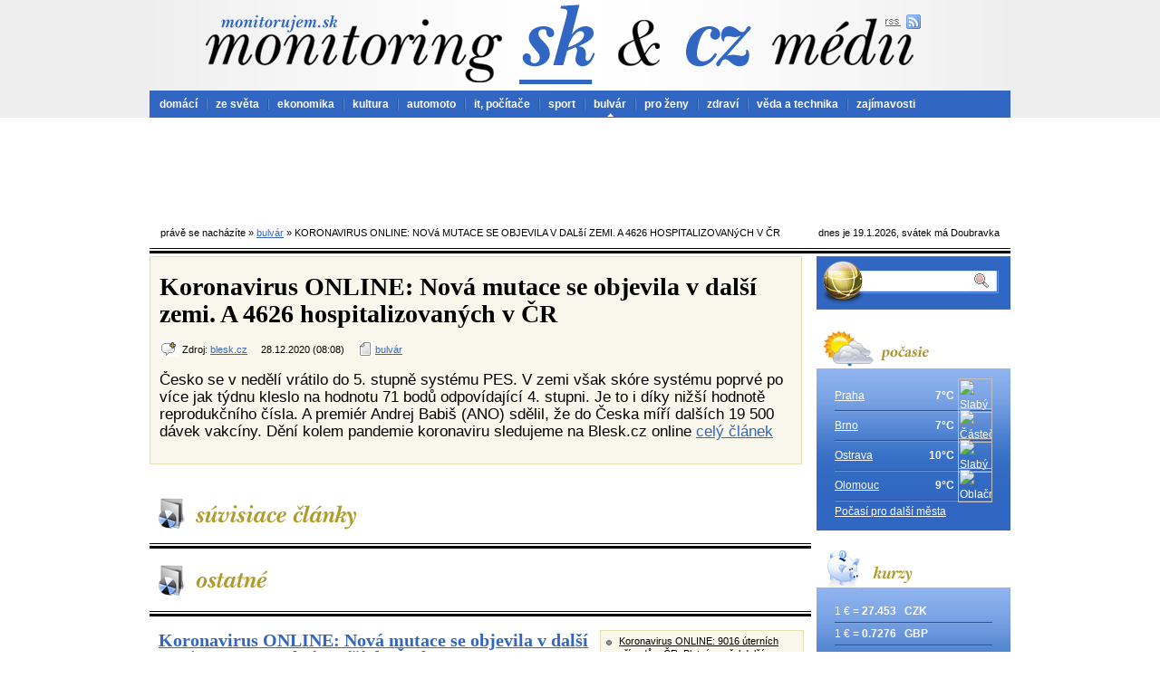

--- FILE ---
content_type: text/html; charset=UTF-8
request_url: http://www.monitoruji.cz/bulvar/1635877/koronavirus-online-nova-mutace-se-objevila-v-dalsi-zemi-a-4626-hospitalizovanych-v-cr
body_size: 41985
content:
<!DOCTYPE HTML PUBLIC "-//W3C//DTD HTML 4.01 Transitional//EN">
<html lang="cs">
<head>
	<meta http-equiv="Content-Type" content="text/html; charset=utf-8">
	<meta http-equiv="Content-Script-Type" content="text/javascript">
	<meta name="author" content="Patrik Ján, WEBkomplex s.r.o.">
	<meta name="description" content=" Česko se v nedělí vrátilo do 5. stupně systému PES. V zemi však skóre systému poprvé po více jak týdnu kleslo na hodnotu 71 bodů odpovídající 4. stupni. Je to i díky nižší hodnotě reprodukčního čísla. A premiér Andrej Babiš (ANO) sdělil, že do Česka míří dalších 19 500 dávek vakcíny. Dění kolem pandemie koronaviru sledujeme na Blesk.cz online">
	<meta name="category" content="bulvár">
	<meta name="keywords" content="Koronavirus ONLINE: Nová mutace se objevila v další zemi. A 4626 hospitalizovaných v ČR">
	<meta name="language" content="cs">
	<meta name="robots" content="index,follow">	
	<link rel="stylesheet" href="http://www.monitoruji.cz/layout/styles.css" type="text/css">
	<link rel="shortcut icon" type="image/x-icon" href="http://www.monitoruji.cz/favicon.ico">
	<title>MONITORUJI.CZ &gt; BULVáR &gt; KORONAVIRUS ONLINE: NOVá MUTACE SE OBJEVILA V DALší ZEMI. A 4626 HOSPITALIZOVANýCH V ČR</title>
</head>
<body>

	<div id="page">

		<div id="header">
			<a id="header_logo" href="http://www.monitoruji.cz/" title="Hlavní stránka"><img src="http://www.monitoruji.cz/layout/bckg_header.png" alt="monitoruji.cz"></a>
			<a id="header_sk_link" href="http://www.monitorujem.sk/" title="Monitoring slovenských médií"></a>
			<a href="http://www.monitoruji.cz/"><img id="rss_link" src="http://www.monitoruji.cz/layout/ico_rss.png" alt="rss"></a>
		</div>
		<div id="menu">
			<ul>
				
				<li class="first"><a href="http://www.monitoruji.cz/domaci/">domácí</a></li>
				<li><a href="http://www.monitoruji.cz/ze-sveta/">ze světa</a></li>
				<li><a href="http://www.monitoruji.cz/ekonomika/">ekonomika</a></li>
				<li><a href="http://www.monitoruji.cz/kultura/">kultura</a></li>
				<li><a href="http://www.monitoruji.cz/auto-moto/">automoto</a></li>
				<li><a href="http://www.monitoruji.cz/it-pocitace/">it, počítače</a></li>
				<li><a href="http://www.monitoruji.cz/sport/">sport</a></li>
				<li class="active"><a href="http://www.monitoruji.cz/bulvar/">bulvár</a></li>
				<li><a href="http://www.monitoruji.cz/pro-zeny/">pro ženy</a></li>
				<li><a href="http://www.monitoruji.cz/zdravi/">zdraví</a></li>
				<li><a href="http://www.monitoruji.cz/veda-a-technika/">věda a technika</a></li>
				<li><a href="http://www.monitoruji.cz/zajimavosti/">zajímavosti</a></li>

			</ul>
		</div>
		<div id="cont">
				
				<div id="adcode">
					<script async src="//pagead2.googlesyndication.com/pagead/js/adsbygoogle.js"></script>
					<!-- 728x90, bola vytvorená 4.3.2010 -->
					<ins class="adsbygoogle"
						style="display:inline-block;width:728px;height:90px"
						data-ad-client="ca-pub-4811871885554260"
						data-ad-slot="9450485056"></ins>
					<script>
					(adsbygoogle = window.adsbygoogle || []).push({});
					</script> 
				</div>


				<div id="nav">
					<span class="left">právě se nacházíte &raquo; <a href="http://www.monitoruji.cz/bulvar/">bulvár</a> &raquo; KORONAVIRUS ONLINE: NOVá MUTACE SE OBJEVILA V DALší ZEMI. A 4626 HOSPITALIZOVANýCH V ČR</span>
					<span class="right">dnes je 19.1.2026, svátek má Doubravka</span>
					<div class="reset">&nbsp;</div>
				</div>

				<div id="main_block">
					<div class="item_detail">
						<h1>
							Koronavirus ONLINE: Nová mutace se objevila v další zemi. A 4626 hospitalizovaných v ČR
						</h1>
						<p class="info">
							<img src="http://www.monitoruji.cz/layout/ico_source.png" alt="Zdroj">
							Zdroj:
							<a href="http://www.blesk.cz/">blesk.cz</a>
							&nbsp;
							&nbsp;
							28.12.2020 (08:08)
							&nbsp;
							&nbsp;
							<img src="http://www.monitoruji.cz/layout/ico_section.png" alt="Sekcia">
							<a href="http://www.monitoruji.cz/bulvar/">bulvár</a>

						</p>

						<p class="headline">
							 Česko se v nedělí vrátilo do 5. stupně systému PES. V zemi však skóre systému poprvé po více jak týdnu kleslo na hodnotu 71 bodů odpovídající 4. stupni. Je to i díky nižší hodnotě reprodukčního čísla. A premiér Andrej Babiš (ANO) sdělil, že do Česka míří dalších 19 500 dávek vakcíny. Dění kolem pandemie koronaviru sledujeme na Blesk.cz online
							<a href="https://www.blesk.cz/clanek/zpravy-koronavirus/632545/koronavirus-online-nova-mutace-se-objevila-v-dalsi-zemi-a-4626-hospitalizovanych-v-cr.html">celý&nbsp;článek</a>
						</p>
					</div>

					<img src="http://www.monitoruji.cz/layout/block_related_items.png" alt="Související články">

					<div class="line_double_whole">&nbsp;</div>

					<div class="main_block_for_iframe">
					    <script type="text/javascript" charset="utf-8" src="http://cz.static.etargetnet.com/generic/advert.php?g=ref:18608,area:720x300,tabl:4,n:2,js:1,target:_new,logo:1,logo_type:5,left:1,border_color:ffffff,background_color:ffffff,title_color:3167c2,title_underline:1,text_color:000000,fsi:16,font:times" ></script>
					</div>

					<img src="http://www.monitoruji.cz/layout/block_next_items.png" alt="Ďalšie články">

					<div class="line_double_whole">&nbsp;</div>

					<div class="main_block_in_left">
						
							<h2>
								<a href="http://www.monitoruji.cz/bulvar/1635843/koronavirus-online-nova-mutace-se-objevila-v-dalsi-zemi-a-19-500-vakcin-miri-do-ceska">Koronavirus ONLINE: Nová mutace se objevila v další zemi. A 19 500 vakcín míří do Česka</a>
							</h2>
							<p class="info">
								<img src="http://www.monitoruji.cz/layout/ico_source.png" alt="Zdroj">
								Zdroj:
								<a href="http://www.blesk.cz/">blesk.cz</a>
								&nbsp;
								&nbsp;
								28.12.2020 (06:35)
								&nbsp;
								&nbsp;
								<img src="http://www.monitoruji.cz/layout/ico_section.png" alt="Sekcia">
								<a href="http://www.monitoruji.cz/bulvar/">bulvar</a>

							</p>
							<p class="info">
								 Česko se v nedělí vrátilo do 5. stupně systému PES. V zemi však skóre systému poprvé po více jak týdnu kleslo na hodnotu 71 bodů odpovídající 4. stupni. Je to i díky nižší hodnotě reprodukčního čísla. A premiér Andrej Babiš (ANO) sdělil, že do Česka míří dalších 19 500 dávek vakcíny. Dění kolem pandemie koronaviru sledujeme na Blesk.cz online
							</p>
							
							<div class="line_thin_light">&nbsp;</div>
							<h2>
								<a href="http://www.monitoruji.cz/bulvar/1669275/svet-desi-dalsi-nebezpecna-mutace-siri-se-mnohem-rychleji-varuji-v-mexiku">Svět děsí další nebezpečná mutace. Šíří se mnohem rychleji, varují v Mexiku</a>
							</h2>
							<p class="info">
								<img src="http://www.monitoruji.cz/layout/ico_source.png" alt="Zdroj">
								Zdroj:
								<a href="http://www.blesk.cz/">blesk.cz</a>
								&nbsp;
								&nbsp;
								26.02.2021 (10:28)
								&nbsp;
								&nbsp;
								<img src="http://www.monitoruji.cz/layout/ico_section.png" alt="Sekcia">
								<a href="http://www.monitoruji.cz/bulvar/">bulvar</a>

							</p>
							<p class="info">
								 V Mexiku se šíří nová mutace koronaviru SARS-CoV-2, která stojí za 87 procenty zkoumaných únorových nákaz v této zemi. Informovala o tom agentura EFE s odvoláním na ředitele mexického ústavu epidemiologie a molekulárního výzkumu. José Ernesto Ramírez nicméně ve čtvrtek médiím také řekl, že tato mutace by se neměla nazývat mexická, protože se objevila i v jiných zemích. Ramírez rovněž uvedl, že tato mutace se může rychle šířit.
							</p>
							
							<div class="line_thin_light">&nbsp;</div>
							<h2>
								<a href="http://www.monitoruji.cz/bulvar/1669251/svet-desi-dalsi-nebezpecna-mutace-siri-se-se-mnohem-rychleji-varuji-v-mexiku">Svět děsí další nebezpečná mutace. Šíří se se mnohem rychleji, varují v Mexiku</a>
							</h2>
							<p class="info">
								<img src="http://www.monitoruji.cz/layout/ico_source.png" alt="Zdroj">
								Zdroj:
								<a href="http://www.blesk.cz/">blesk.cz</a>
								&nbsp;
								&nbsp;
								26.02.2021 (10:28)
								&nbsp;
								&nbsp;
								<img src="http://www.monitoruji.cz/layout/ico_section.png" alt="Sekcia">
								<a href="http://www.monitoruji.cz/bulvar/">bulvar</a>

							</p>
							<p class="info">
								 V Mexiku se šíří nová mutace koronaviru SARS-CoV-2, která stojí za 87 procenty zkoumaných únorových nákaz v této zemi. Informovala o tom agentura EFE s odvoláním na ředitele mexického ústavu epidemiologie a molekulárního výzkumu. José Ernesto Ramírez nicméně ve čtvrtek médiím také řekl, že tato mutace by se neměla nazývat mexická, protože se objevila i v jiných zemích. Ramírez rovněž uvedl, že tato mutace se může rychle šířit.
							</p>
							
							<div class="line_thin_light">&nbsp;</div>
							<h2>
								<a href="http://www.monitoruji.cz/bulvar/1634841/koronavirus-online-cislo-r-vystrelilo-nahoru-a-nova-mutace-viru-se-priklizila-k-cr">Koronavirus ONLINE: Číslo R vystřelilo nahoru. A nová mutace viru se přiklížila k ČR</a>
							</h2>
							<p class="info">
								<img src="http://www.monitoruji.cz/layout/ico_source.png" alt="Zdroj">
								Zdroj:
								<a href="http://www.blesk.cz/">blesk.cz</a>
								&nbsp;
								&nbsp;
								25.12.2020 (06:42)
								&nbsp;
								&nbsp;
								<img src="http://www.monitoruji.cz/layout/ico_section.png" alt="Sekcia">
								<a href="http://www.monitoruji.cz/bulvar/">bulvar</a>

							</p>
							<p class="info">
								 Česko bude od 27. prosince opět v pátém, tedy nejpřísnějším stupni protiepidemického systému PES, rozhodla vláda. Zavřou obchody až na výjimky, většina ročníků škol přechází na distanční výuku. Za středu přibylo 14 054 nových případů. Index se již sedmý den drží v pátém stupni, od středy na 81 bodech, navíc roste číslo R, dosáhlo hodnoty 1,34. A Německo hlásí první případy nové mutace koronaviru, která se objevila ve Velké Británii. Dění kolem pandemie koronaviru sledujeme na Blesk.cz online.
							</p>
							
							<div class="line_thin_light">&nbsp;</div>
							<h2>
								<a href="http://www.monitoruji.cz/bulvar/1610621/koronavirus-online-skok-v-poctu-obeti-a-pres-8-000-hospitalizovanych-v-cr-dansko-vybiji-norky">Koronavirus ONLINE: Skok v počtu obětí a přes 8 000 hospitalizovaných v ČR. Dánsko vybíjí norky</a>
							</h2>
							<p class="info">
								<img src="http://www.monitoruji.cz/layout/ico_source.png" alt="Zdroj">
								Zdroj:
								<a href="http://www.blesk.cz/">blesk.cz</a>
								&nbsp;
								&nbsp;
								10.11.2020 (18:13)
								&nbsp;
								&nbsp;
								<img src="http://www.monitoruji.cz/layout/ico_section.png" alt="Sekcia">
								<a href="http://www.monitoruji.cz/bulvar/">bulvar</a>

							</p>
							<p class="info">
								 V Česku za pondělí přibylo 6048 případů nákazy koronavirem, do úterního podvečera dalších 4981. Oproti ranním datům ale prudce stoupl počet obětí, o téměř 200 na 5263 od začátku epidemie Vzrostl i počet hospitalizovaných.  Koronavirem se nakazil i ukrajinský prezident Volodomyr Zelenskyj, cítí se prý dobře. A v  Dánsku kvůli obavám z mutace covid-19 pak vybíjí norky. Dění kolem pandemie koronaviru sledujeme na Blesk.cz online.
							</p>
							
							<div class="line_thin_light">&nbsp;</div>
							<h2>
								<a href="http://www.monitoruji.cz/bulvar/1849577/koronavirus-online-rapidni-pokles-nakazenych-i-hospitalizovanych-pribyva-pripadu-skandinavske-mutace">Koronavirus ONLINE: Rapidní pokles nakažených i hospitalizovaných. Přibývá případů skandinávské mutace</a>
							</h2>
							<p class="info">
								<img src="http://www.monitoruji.cz/layout/ico_source.png" alt="Zdroj">
								Zdroj:
								<a href="http://www.blesk.cz/">blesk.cz</a>
								&nbsp;
								&nbsp;
								15.02.2022 (05:45)
								&nbsp;
								&nbsp;
								<img src="http://www.monitoruji.cz/layout/ico_section.png" alt="Sekcia">
								<a href="http://www.monitoruji.cz/bulvar/">bulvar</a>

							</p>
							<p class="info">
								 Epidemie koronaviru dál sužuje Česko. V Česku v pondělí přibylo 19459 potvrzených případů covidu-19, zhruba o 10.000 míň než před týdnem, ubylo i hospitalizovaných. V sekvenovaných vzorcích za poslední měsíc stále výrazně převládá varianta koronaviru omikron, která v ČR převážila na začátku ledna. Kolem pěti procent tvoří předcházející varianta delta a čtyři procenta varianta omikronu BA.2. Dění kolem pandemie koronaviru sledujeme na Blesk.cz online.
							</p>
							
							<div class="line_thin_light">&nbsp;</div>
							<h2>
								<a href="http://www.monitoruji.cz/bulvar/1767387/koronavirus-online-306-pripadu-za-ctvrtek-v-cr-a-obavy-z-nakazlive-mutace-mi">Koronavirus ONLINE: 306 případů za čtvrtek v ČR. A obavy z nakažlivé mutace mí</a>
							</h2>
							<p class="info">
								<img src="http://www.monitoruji.cz/layout/ico_source.png" alt="Zdroj">
								Zdroj:
								<a href="http://www.blesk.cz/">blesk.cz</a>
								&nbsp;
								&nbsp;
								03.09.2021 (08:24)
								&nbsp;
								&nbsp;
								<img src="http://www.monitoruji.cz/layout/ico_section.png" alt="Sekcia">
								<a href="http://www.monitoruji.cz/bulvar/">bulvar</a>

							</p>
							<p class="info">
								 Epidemie koronaviru v Česku mírně posiluje. Za středu přibylo 261 nakažených, za čtvrtek 306. V předvolební debatě na CNN Prima News uvedl premiér Andrej Babiš (ANO), že další plošné lockdowny nejsou v plánu. Epidemiolog Roman Prymula v době, kdy Česko řeší 3. dávky očkování zmiňuje, že jsou pravděpodobné i 4. dávky vakcín. Obavy nyní budí mutace mí, která se kromě Kolumbie objevila již v 42 zemích a je silně nakažlivá. Dění kolem pandemie koronaviru sledujeme na Blesk.cz online.
							</p>
							
							<div class="line_thin_light">&nbsp;</div>
							<h2>
								<a href="http://www.monitoruji.cz/bulvar/1767358/koronavirus-online-obavy-z-nakazlive-mutace-mi-a-prymula-promluvil-o-4-davce-ockovani">Koronavirus ONLINE: Obavy z nakažlivé mutace mí. A Prymula promluvil o 4. dávce očkování</a>
							</h2>
							<p class="info">
								<img src="http://www.monitoruji.cz/layout/ico_source.png" alt="Zdroj">
								Zdroj:
								<a href="http://www.blesk.cz/">blesk.cz</a>
								&nbsp;
								&nbsp;
								03.09.2021 (06:35)
								&nbsp;
								&nbsp;
								<img src="http://www.monitoruji.cz/layout/ico_section.png" alt="Sekcia">
								<a href="http://www.monitoruji.cz/bulvar/">bulvar</a>

							</p>
							<p class="info">
								 Epidemie koronaviru v Česku mírně posiluje. Za středu přibylo 261 nakažených, což je o 16 více než před týdnem. V předvolební debatě na CNN Prima News uvedl premiér Andrej Babiš (ANO), že další plošné lockdowny nejsou v plánu. Epidemiolog Roman Prymula v době, kdy Česko řeší 3. dávky očkování zmiňuje, že jsou pravděpodobné i 4. dávky vakcín. Obavy nyní budí mutace mí, která se kromě Kolumbie objevila již v 42 zemích a je silně nakažlivá. Dění kolem pandemie koronaviru sledujeme na Blesk.cz online.
							</p>
							
							<div class="line_thin_light">&nbsp;</div>
							<h2>
								<a href="http://www.monitoruji.cz/bulvar/1667667/koronavirus-online-jihoafricka-mutace-je-v-cesku-a-izrael-k-nam-poslal-vakciny">Koronavirus ONLINE: Jihoafrická mutace je v Česku. A Izrael k nám poslal vakcíny</a>
							</h2>
							<p class="info">
								<img src="http://www.monitoruji.cz/layout/ico_source.png" alt="Zdroj">
								Zdroj:
								<a href="http://www.blesk.cz/">blesk.cz</a>
								&nbsp;
								&nbsp;
								23.02.2021 (16:05)
								&nbsp;
								&nbsp;
								<img src="http://www.monitoruji.cz/layout/ico_section.png" alt="Sekcia">
								<a href="http://www.monitoruji.cz/bulvar/">bulvar</a>

							</p>
							<p class="info">
								 V Česku se objevila už i jihoafrická mutace koronaviru, a to ve školce v Brně. Na twitteru o tom informoval neurobiolog Omar Šerý s tím, že se varianta ještě sekvenačně prověřuje v laboratoři. Jihoafrická varianta je podle expertů nakažlivější. A Izrael daroval symbolické množství vakcín proti covidu Česku. Za pondělí přibylo 11 233 případů nákazy, o 2300 víc než před týdnem. Dění kolem pandemie koronaviru sledujeme na Blesk.cz online.
							</p>
							
							<div class="line_thin_light">&nbsp;</div>
							<h2>
								<a href="http://www.monitoruji.cz/bulvar/1701077/koronavirus-online-indicka-mutace-je-v-cesku-a-pokles-na-3158-hospitalizovanych">Koronavirus ONLINE: Indická mutace je v Česku. A pokles na 3158 hospitalizovaných</a>
							</h2>
							<p class="info">
								<img src="http://www.monitoruji.cz/layout/ico_source.png" alt="Zdroj">
								Zdroj:
								<a href="http://www.blesk.cz/">blesk.cz</a>
								&nbsp;
								&nbsp;
								25.04.2021 (08:15)
								&nbsp;
								&nbsp;
								<img src="http://www.monitoruji.cz/layout/ico_section.png" alt="Sekcia">
								<a href="http://www.monitoruji.cz/bulvar/">bulvar</a>

							</p>
							<p class="info">
								 Epidemie koronaviru v Česku slábne, ve čtvrtek přibylo jen 2615 nových případů nákazy. Zbytek obchodů, trhů a vybrané služby uvolní vláda za pokračující příznivé epidemické situace od 3. května. Od pátku byla spuštěna registrace k očkování pro lidi 60+. To v Indii zaznamenali za den přes 330 tisíc nakažených a 2263 obětí. Mrtvé tu pálí na hranicích při masových kremacích. Indická mutace přitom byla zaznamenána i v Česku. Nakažení jsou v izolaci, rizikové kontakty v karanténě. Dění kolem pandemie koronaviru sledujeme na Blesk.cz online.
							</p>
							
					</div>

					<div class="main_block_in_right">
						<div id="next_items_in_right">
						
							<p class="even"><a href="http://www.monitoruji.cz/bulvar/1610845/koronavirus-online-9016-uternich-pripadu-v-cr-blatny-poprel-dalsi-zprisnovani-ve-stavu-nouze">Koronavirus ONLINE: 9016 úterních případů v ČR. Blatný popřel další zpřísňování ve stavu nouze</a></p>
							<p class="odd"><a href="http://www.monitoruji.cz/bulvar/1837737/koronavirus-online-12-889-pripadu-za-nedeli-v-cr-a-laboratore-zachytily-novou-podvariantu">Koronavirus ONLINE: 12 889 případů za neděli v ČR. A laboratoře zachytily novou podvariantu</a></p>
							<p class="even"><a href="http://www.monitoruji.cz/bulvar/1645944/koronavirus-online-britska-mutace-viru-je-v-cesku-a-blatny-i-babis-odlozili-davku-vakciny">Koronavirus ONLINE: Britská mutace viru je v Česku. A Blatný i Babiš odložili dávku vakcíny</a></p>
							<p class="odd"><a href="http://www.monitoruji.cz/bulvar/1730817/koronavirus-online-63-pripadu-za-sobotu-a-indicka-mutace-dominuje-ve-stale-vice-zemich">Koronavirus ONLINE: 63 případů za sobotu. A indická mutace dominuje ve stále více zemích</a></p>
							<p class="even"><a href="http://www.monitoruji.cz/bulvar/1634862/koronavirus-online-4363-pripadu-za-stedry-den-a-mutace-viru-se-priblizila-k-cr">Koronavirus ONLINE: 4363 případů za Štědrý den. A mutace viru se přiblížila k ČR</a></p>
							<p class="odd"><a href="http://www.monitoruji.cz/bulvar/1887561/koronavirus-online-2257-pripadu-za-pondeli-v-cr-vzrostl-pocet-hospitalizovanych">Koronavirus ONLINE: 2257 případů za pondělí v ČR, vzrostl počet hospitalizovaných</a></p>
							<p class="even"><a href="http://www.monitoruji.cz/bulvar/1724200/koronavirus-online-dovolenkovy-raj-v-lete-bez-testu-a-nova-egyptska-mutace-v-cr">Koronavirus ONLINE: Dovolenkový ráj v létě bez testů. A nová egyptská mutace v ČR?</a></p>
							<p class="odd"><a href="http://www.monitoruji.cz/bulvar/1731767/z-indicke-varianty-se-vyvinula-nova-mutace-experti-bedlive-sleduji-deltu-plus">Z indické varianty se vyvinula nová mutace. Experti bedlivě sledují deltu-plus</a></p>
							<p class="even"><a href="http://www.monitoruji.cz/bulvar/1724279/koronavirus-online-do-prace-bez-rousky-v-11-krajich-a-nova-egyptska-mutace-v-cr">Koronavirus ONLINE: Do práce bez roušky v 11 krajích. A nová egyptská mutace v ČR?</a></p>
							<p class="odd"><a href="http://www.monitoruji.cz/bulvar/1610760/koronavirus-online-9016-pripadu-za-utery-v-cr-a-skok-v-mrtvych-stav-nouze-chce-vlada-delsi">Koronavirus ONLINE: 9016 případů za úterý v ČR a skok v mrtvých. Stav nouze chce vláda delší</a></p>
							<p class="even"><a href="http://www.monitoruji.cz/bulvar/1719189/koronavirus-online-454-pripadu-za-patek-v-cr-nova-hybridni-mutace-a-ockovani-i-pro-deti">Koronavirus ONLINE: 454 případů za pátek v ČR, nová hybridní mutace a očkování i pro děti</a></p>
							<p class="odd"><a href="http://www.monitoruji.cz/bulvar/1724375/koronavirus-online-do-skoly-i-prace-bez-rousky-v-11-krajich-a-nova-egyptska-mutace-v-cr">Koronavirus ONLINE: Do školy i práce bez roušky v 11 krajích. A nová egyptská mutace v ČR?</a></p>
							<p class="even"><a href="http://www.monitoruji.cz/bulvar/1680399/koronavirus-online-11-928-pripadu-za-utery-a-ceskem-se-dal-siri-nebezpecna-mutace">Koronavirus ONLINE: 11 928 případů za úterý. A Českem se dál šíří nebezpečná mutace</a></p>
							<p class="odd"><a href="http://www.monitoruji.cz/bulvar/1994281/koronavirus-online-v-usa-pribyva-hospitalizovanych-nova-subvarianta-omikronu-obchazi-imunitu">Koronavirus ONLINE: V USA přibývá hospitalizovaných. Nová subvarianta omikronu obchází imunitu</a></p>
							<p class="even"><a href="http://www.monitoruji.cz/bulvar/1729482/koronavirus-online-12-pripadu-indicke-mutace-na-decinsku-a-zmeny-pro-dovolenkare">Koronavirus ONLINE: 12 případů indické mutace na Děčínsku. A změny pro dovolenkáře</a></p>
							<p class="odd"><a href="http://www.monitoruji.cz/bulvar/1675344/americany-desi-nakazlivejsi-kalifornska-mutace-koronaviru-dostane-se-do-ceska">Američany děsí nakažlivější „kalifornská“ mutace koronaviru. Dostane se do Česka?</a></p>
							<p class="even"><a href="http://www.monitoruji.cz/bulvar/1729121/strach-z-nove-mutace-koronaviru-objevila-se-v-rusku-co-vime-o-moskevske-variante">Strach z nové mutace koronaviru: Objevila se v Rusku, co víme o moskevské variantě?</a></p>
							<p class="odd"><a href="http://www.monitoruji.cz/bulvar/1765797/nova-mutace-z-jizni-afriky-je-asi-odolnejsi-vuci-vakcinam-nakazlivejsi-a-uz-je-v-evrope">Nová mutace z Jižní Afriky: Je asi odolnější vůči vakcínám, nakažlivější a už je v Evropě</a></p>
							<p class="even"><a href="http://www.monitoruji.cz/bulvar/1703664/koronavirus-online-obchody-otevrou-az-10-kvetna-a-indicka-mutace-je-i-v-praze">Koronavirus ONLINE: Obchody otevřou až 10. května. A indická mutace je i v Praze</a></p>
							<p class="odd"><a href="http://www.monitoruji.cz/bulvar/1961066/koronavirus-online-2290-pripadu-za-ctvrtek-v-cesku-nemci-mluvi-o-navratu-rousek">Koronavirus ONLINE: 2290 případů za čtvrtek v Česku. Němci mluví o návratu roušek</a></p>
							<p class="even"><a href="http://www.monitoruji.cz/bulvar/1918319/koronavirus-online-1300-pripadu-za-patek-v-cr-216-hospitalizovanych-pandemie-opet-sili">Koronavirus ONLINE: 1300 případů za pátek v ČR, 216 hospitalizovaných. Pandemie opět sílí</a></p>
							<p class="odd"><a href="http://www.monitoruji.cz/bulvar/1917454/koronavirus-online-1156-pripadu-za-stredu-v-cr-179-hospitalizovanych-pandemie-opet-sili">Koronavirus ONLINE: 1156 případů za středu v ČR, 179 hospitalizovaných. Pandemie opět sílí</a></p>
							<p class="even"><a href="http://www.monitoruji.cz/bulvar/1917897/koronavirus-online-1011-pripadu-za-ctvrtek-v-cr-192-hospitalizovanych-pandemie-opet-sili">Koronavirus ONLINE: 1011 případů za čtvrtek v ČR, 192 hospitalizovaných. Pandemie opět sílí</a></p>
							<p class="odd"><a href="http://www.monitoruji.cz/bulvar/1670575/koronavirus-online-6998-hospitalizovanych-v-cesku-a-policie-kontroluje-vyjezdy-z-okresu">Koronavirus ONLINE: 6998 hospitalizovaných v Česku. A policie kontroluje výjezdy z okresů </a></p>
							<p class="even"><a href="http://www.monitoruji.cz/bulvar/1670684/koronavirus-online-7049-hospitalizovanych-v-cesku-a-policie-kontroluje-vyjezdy-z-okresu">Koronavirus ONLINE: 7049 hospitalizovaných v Česku. A policie kontroluje výjezdy z okresů </a></p>
							<p class="odd"><a href="http://www.monitoruji.cz/bulvar/1767825/strach-z-nove-varianty-mi-ve-svete-jsou-dalsi-ctyri-nebezpecne-mutace-varuje-prymula">Strach z nové varianty mí: Ve světě jsou další čtyři nebezpečné mutace, varuje Prymula</a></p>
							<p class="even"><a href="http://www.monitoruji.cz/bulvar/1703584/koronavirus-online-indicka-mutace-uz-je-v-praze-a-experti-radi-odlozit-otevreni-obchodu">Koronavirus ONLINE: Indická mutace už je v Praze. A experti radí odložit otevření obchodů</a></p>
							<p class="odd"><a href="http://www.monitoruji.cz/bulvar/1868492/koronavirus-online-4784-pripadu-za-sobotu-a-pocet-hospitalizovanych-pod-2000-lidi">Koronavirus ONLINE: 4784 případů za sobotu a počet hospitalizovaných pod 2000 lidí</a></p>
							<p class="even"><a href="http://www.monitoruji.cz/bulvar/1646319/koronavirus-online-skore-pes-na-70-bodech-britska-mutace-je-v-cesku-a-dodavky-vakcin-vaznou">Koronavirus ONLINE: SkÓRE PES na 70 bodech, britská mutace je v Česku. A dodávky vakcín váznou</a></p>
							<p class="odd"><a href="http://www.monitoruji.cz/bulvar/1924124/koronavirus-online-260-pripadu-za-nedeli-v-cr-401-hospitalizovanych-a-lockdowny-v-cine-se-prodluzuji">Koronavirus ONLINE: 260 případů za neděli v ČR, 401 hospitalizovaných. A lockdowny v Číně se prodlužují</a></p>
							<p class="even"><a href="http://www.monitoruji.cz/bulvar/1927755/koronavirus-online-biden-konci-izolaci-3437-pripadu-za-utery-v-cr-1086-hospitalizovanych">Koronavirus ONLINE: Biden končí izolaci. 3437 případů za úterý v ČR, 1086 hospitalizovaných</a></p>
							<p class="odd"><a href="http://www.monitoruji.cz/bulvar/1635189/koronavirus-online-skore-pes-kleslo-na-76-bodu-a-nova-mutace-viru-se-siri-evropou">Koronavirus ONLINE: Skóre PES kleslo na 76 bodů. A nová mutace viru se šíří Evropou</a></p>
							<p class="even"><a href="http://www.monitoruji.cz/bulvar/1646070/koronavirus-online-britska-mutace-viru-cr-a-babis-chce-prodlouzit-nouzovy-stav-o-mesic">Koronavirus ONLINE: Britská mutace viru ČR. A Babiš chce prodloužit nouzový stav o měsíc</a></p>
							<p class="odd"><a href="http://www.monitoruji.cz/bulvar/1846031/koronavirus-online-37-627-pripadu-covidu-za-utery-a-skokove-pribylo-hospitalizovanych">Koronavirus ONLINE: 37 627 případů covidu za úterý. A skokově přibylo hospitalizovaných</a></p>
						</div>
					</div>

					<div class="line_thin">&nbsp;</div>

				</div>

				<div id="right_block">
					<div id="block_search">
						<form action="" method="post">
							<label id="search_label" for="search_input">Vyhľadávanie</label>
							<input id="search_input" name="search_input">
							<input id="search_button" type="image" src="http://www.monitoruji.cz/layout/search_btn.png" alt="Hľadaj">
						</form>
					</div>

					<img src="http://www.monitoruji.cz/layout/block_weather.png" alt="Počasí">
					<div class="bckg_right_block_content">
						
						<div id="block_wheater">
							<p class="first"><a href="http://pocasi.monitoruji.cz/evropa/ceska-republika/praha/">Praha</a><span>7°C</span><img class="ico_wheater" src="http://pocasi.monitoruji.cz/images/icons/61x61/11.png" alt="Slabý déšť" title="Slabý déšť"></p>
							<p class="second"><a href="http://pocasi.monitoruji.cz/evropa/ceska-republika/brno/">Brno</a><span>7°C</span><img class="ico_wheater" src="http://pocasi.monitoruji.cz/images/icons/61x61/30.png" alt="Částečně oblačno" title="Částečně oblačno"></p>
							<p><a href="http://pocasi.monitoruji.cz/evropa/ceska-republika/ostrava/">Ostrava</a><span>10°C</span><img class="ico_wheater" src="http://pocasi.monitoruji.cz/images/icons/61x61/11.png" alt="Slabý déšť" title="Slabý déšť"></p>
							<p><a href="http://pocasi.monitoruji.cz/evropa/ceska-republika/olomouc/">Olomouc</a><span>9°C</span><img class="ico_wheater" src="http://pocasi.monitoruji.cz/images/icons/61x61/26.png" alt="Oblačno" title="Oblačno"></p>
						</div>
						<p><a href="http://pocasi.monitoruji.cz/" title="Aktuální počasí">Počasí pro další města</a></p>
					</div>
					
					<img src="http://www.monitoruji.cz/layout/block_rate_of_exchange.png" alt="Kurzy">
					<div class="bckg_right_block_content">
						
						<p class="first"><span title="Česká republika">1 € = <strong>27.453 &nbsp; CZK</strong></span></p>
						<p class="second"><span title="V. Británia">1 € = <strong>0.7276 &nbsp; GBP</strong></span></p>
						<p><span title="Švajčiarsko">1 € = <strong>1.0736 &nbsp; CHF</strong></span></p>
						<p><span title="Poľsko">1 € = <strong>4.1582 &nbsp; PLN</strong></span></p>
						<p><span title="USA">1 € = <strong>1.1168 &nbsp; USD</strong></span></p>
					</div>

					<img src="http://www.monitoruji.cz/layout/block_tv_program.png" alt="Program">
					<div class="bckg_right_block_content">
						
					<div class="tv_station">
						<p class="first" title=", dĺžka:  minút"><img class="tv_station_icon" src="http://www.tv-program.24hod.sk/tv-program/image/logo/icons/markiza.png" alt="Markíza"><span>19:00 TELEVÍZNE NOVINY</span></p><div class="reset">&nbsp;</div>
						<p class="second" title="MP (Slovenská republika), dĺžka: 19 minút"><img class="tv_station_icon" src="http://www.tv-program.24hod.sk/tv-program/image/logo/icons/stv1.png" alt="Jednotka"><span>19:55 Góly - body - sekundy</span></p><div class="reset">&nbsp;</div>
						<p title="MP (Slovenská republika), dĺžka: 9 minút"><img class="tv_station_icon" src="http://www.tv-program.24hod.sk/tv-program/image/logo/icons/stv2.png" alt="Dvojka"><span>20:00 Záznam zo žrebovania: KENO 10, Keno Joker, Loto, Joker, Loto 5 z 35 (B)</span></p><div class="reset">&nbsp;</div>
						<p title=", dĺžka:  minút"><img class="tv_station_icon" src="http://www.tv-program.24hod.sk/tv-program/image/logo/icons/JOJ.png" alt="JOJ"><span>19:30 NOVINY TV JOJ</span></p><div class="reset">&nbsp;</div>
					</div>
						<p><a href="http://www.24hod.sk/tv-program.html">Kompletný tv program</a></p>
					</div>

					<img src="http://www.monitoruji.cz/layout/block_reality.png" alt="Reality">
					<div class="bckg_right_block_content">
						
						<p class="first" title="Predaj 1 izb.bytu, ulica Kpt.Rašu, okres BA IV, OV, 34 m2, poschodie 2/7, po rekonštrukcii, plastové okná, nová kúpeľňa a WC, nová kuchyňa, plávajúca podlaha v izbe a kuchyni, bezpečnostné dvere, orientácia na východ. K bytu patrí aj pivnica. Dom je zeplený, slušný vchod, tichá lokalita. V blízkosti sú školy, škôlky, obchody a MHD. 

Kontakt: Ing. Vladislav Peniaško
Tel.: 0918 468 147, 0911 111 486
E-mail: cbreal@centrum.sk
				

Prijmeme Vaše nehnuteľnosti do ponuky pre našich klientov, žiadne poplatky, bezplatný poradenský a právny servis, osobitná starostlivosť.

Viac z našej ponuky nájdete na www.cbreal.sk"><a href="http://www.reality.24hod.sk/?id=BY-202743-673525&amp;T=byty&amp;S=predaj">BYT / predaj / Predaj 1 izb.bytu, ulica Kpt.Rašu / EUR 64660.0000 </a></p>
						<p class="second" title="2 izbovy byt v novostavbe, 53 m2, poschodie 4/8, kolaudácia  23/mar/2010. Rezidencia ARCOS - LAMAČ sa nachádza v tichom prostredí mestskej časti Lamač, v tesnej blízkosti lesa a kľudnej rekreačnej a záhradkárskej oblasti.V byte sú bezpečnostné dvere interiérové  dvere, podlahy, sanita, okná. Orientácia J/Z.

Kontakt: Ing. Vladislav Peniaško
Tel.: 0918 468 147, 0911 111 486
E-mail: cbreal@centrum.sk				

Prijmeme Vaše nehnuteľnosti do ponuky pre našich klientov, žiadne poplatky, bezplatný poradenský a právny servis, osobitná starostlivosť.

Viac z našej ponuky nájdete na www.cbreal.sk"><a href="http://www.reality.24hod.sk/?id=CH-192432-738487&amp;T=chaty&amp;S=predaj">CHATA / predaj / Novostavba. Predaj 2 izb.bytu Rezidencia ARCOS - LAMAČ, Na barine / EUR 102660.0000 </a></p>
						<p title="Predaj 1 izb.bytu, Estónska ulica, okres BA II, OV, 31 m2, poschodie 4/4, novozateplený bytový dom, nová strecha, plastové okná, vymaľované miestnosti, inak pôvodný stav, spoločné WC a kúpeľňa, orientácia na východ. Výhľad na RD, kľudná lokalita, byt je kúpou voľný.

Kontakt: Peniašková Martina 
Tel.: 0908 753 137, 0911 111 486	
E-mail: cbreal@centrum.sk	

Prijmeme Vaše nehnuteľnosti do ponuky pre našich klientov, žiadne poplatky, bezplatný poradenský a právny servis, osobitná starostlivosť.

Viac z našej ponuky nájdete na www.cbreal.sk"><a href="http://www.reality.24hod.sk/?id=BY-202744-670827&amp;T=byty&amp;S=predaj">BYT / predaj / Predaj 1 izb.bytu, Estónska ulica / EUR 49660.0000 </a></p>
						<p title="Nadštandardný, slnečný, nezariadený 4-i. byt s garážou, 110 m2, 2 x WC, loggia, tehla, 4/5, poschodí s výťahom v lukratívnom, tichom prostredí pri Červenom kríži s panoramatickým výhľadom na Dunaj a Rakúsko a ľahkou dostupnosťou do centra i na diaľnicu. Juho-západná orientácia. Drevená kuchynská linka so spotrebičmi a šatníkové skrine na chodbe a v izbách. Byt je komplet rekonštruovaný, v každej izbe prípojka na TV a počítač. Voľný od septembra 2010. CEna: 1000 EUR + energie

Tel.: 0908 753 137, 0911 111 486
E-mail: cbreal@centrum.sk

Prijmeme Vaše nehnuteľnosti do ponuky pre našich klientov, žiadne poplatky, bezplatný poradenský a právny servis, osobitná starostlivosť.

Viac z našej ponuky nájdete na www.cbreal.sk"><a href="http://www.reality.24hod.sk/?id=BY-202945-576409&amp;T=byty&amp;S=prenajom">BYT / prenájom / Prenájom 4 izb.luxusného bytu, Mozartova ulica / EUR 1000.0000 /mes.</a></p>
						<p title="Predaj 2 izb.bytu, Veternicová ulica, okres BA IV, OV, 50 m2, poschodie 1/8,čiastočná rekonštrukcia, drevené dubové parkety, nová kúpeľňa, repasovaná kuchynská linka, na balkóne dlažba. Byt sa dá po malých úpravách používať ako bezbariérový, kuchňa je orientovaná na SZ (prízemie), izby na SV (pod bytom je ešte byt na prízemí). Tichá lokalita, dobrá občianska vybavenosť.

Kontakt: Ing. Vladislav Peniaško
Tel.: 0918 468 147, 0911 111 486
E-mail: cbreal@centrum.sk


Prijmeme Vaše nehnuteľnosti do ponuky pre našich klientov, žiadne poplatky, bezplatný poradenský a právny servis, osobitná starostlivosť.

Viac z našej ponuky nájdete na www.cbreal.sk"><a href="http://www.reality.24hod.sk/?id=BY-202743-673514&amp;T=byty&amp;S=predaj">BYT / predaj / Predaj 2 izb.bytu, Veternicová ulica / EUR 87000.0000 </a></p>
						<p><a href="http://www.reality.24hod.sk/">Všetky inzeráty</a></p>
					</div>

					<img src="http://www.monitoruji.cz/layout/block_horoscopes.png" alt="Horoskopy">
					<div class="bckg_right_block_content">
						
						<p class="first horoscope" onclick = "if (this.offsetHeight < this.scrollHeight) { this.style.height='auto' } else { this.style.height='2.6em' }"><strong>Beran: </strong>Ak sa vás partner pýta, ako využijete voľné dni, vy sa pýtajte, ako si ich predstavuje. Je možné, že sa s vami bude chcieť pochváliť a pozve vás medzi priateľov, na ich úsudku mu veľmi záleží.</p>
						<p class="horoscope" onclick = "if (this.offsetHeight < this.scrollHeight) { this.style.height='auto' } else { this.style.height='2.6em' }"><strong>Býk: </strong>Dnes zacítite pocit naplnenia a úspechu. A ak sa darí vám, vaši priatelia a známi môžu rovnako počítať s vašou podporou a pomocou. Čaká vás množstvo pracovných aj súkromných stretnutí, kde prejavíte svoju schopnosť prejaviť účasť a poskytnúť cennú radu.</p>
						<p class="horoscope" onclick = "if (this.offsetHeight < this.scrollHeight) { this.style.height='auto' } else { this.style.height='2.6em' }"><strong>Blíženci: </strong>Dnes je váš deň, tak to využite. Poteší vás nejaká dobrá správa. Všetko sa pohne dopredu. Rozdávajte okolo seba úsmevy a ukazujte veselú tvár, lebo nie ste tak chudí, aby ste trocha šťastia nemohli dať.</p>
						<p class="horoscope" onclick = "if (this.offsetHeight < this.scrollHeight) { this.style.height='auto' } else { this.style.height='2.6em' }"><strong>Rak: </strong>Ak sa budete dnes predbiehať v rade alebo nebudete radu rešpektovať, môžete prísť domov dosť zničený. Na vašom okolí potom bude vysvetliť vám, prečo tomu tak je.</p>
						<p class="horoscope" onclick = "if (this.offsetHeight < this.scrollHeight) { this.style.height='auto' } else { this.style.height='2.6em' }"><strong>Lev: </strong>Ak sa chcete hádať, uvedomte si, že deň vám dáva energiu, takže máte dosť síl, aby ste neuhli a vytrvali až do víťazného konca. Buď uhnete, alebo deň zakončíte ujmou na zdraví.</p>
						<p class="horoscope" onclick = "if (this.offsetHeight < this.scrollHeight) { this.style.height='auto' } else { this.style.height='2.6em' }"><strong>Panna: </strong>Dnes vám uspokojenie môže prinášať iba láska, ale pretože váš nepružný a konzervatívny postoj môže hocikoho odradiť, voľte radšej úsmev. Ak sa k vám opačné pohlavie dnes priblíži, využite svoje šance.</p>
						<p class="horoscope" onclick = "if (this.offsetHeight < this.scrollHeight) { this.style.height='auto' } else { this.style.height='2.6em' }"><strong>Váhy: </strong>Plný energie budete iba v dopoludňajších hodinách. Celý ďalší zbytok dňa budete vyžadovať citlivejšie a jemnejšie zachádzanie. Ak si to navzájom poskytnete s ostatnými, budete celkom v príjemnej pohode.</p>
						<p class="horoscope" onclick = "if (this.offsetHeight < this.scrollHeight) { this.style.height='auto' } else { this.style.height='2.6em' }"><strong>Štír: </strong>Neprehrabávajte vrecká svojmu partnerovi! List od nelegálneho partnera tam síce neobjavíte, ale mohli by ste nájsť podrobný rozpis všetkých domácich prác, ktoré chce vo voľných dňoch stihnúť, čo by vás spoľahlivo otrávilo.</p>
						<p class="horoscope" onclick = "if (this.offsetHeight < this.scrollHeight) { this.style.height='auto' } else { this.style.height='2.6em' }"><strong>Střelec: </strong>Nesmiete sa stať panovačnými až diktátorskými. Mohlo by to mať netušené následky. Hľadajte svoje prednosti a verte, že ste dobrý taký, aký ste. Vo vzťahu máte potrebu väčšej istoty, alebo by ste radi realizovali niečo, čo vám už dlho vŕta v hlave.</p>
						<p class="horoscope" onclick = "if (this.offsetHeight < this.scrollHeight) { this.style.height='auto' } else { this.style.height='2.6em' }"><strong>Kozoroh: </strong>Dovoľte si byť voľný a ničím nezaťažený, aj keď je situácia neúnosná a vy máte pocit, že sa vám niečo vymklo z rúk.</p>
						<p class="horoscope" onclick = "if (this.offsetHeight < this.scrollHeight) { this.style.height='auto' } else { this.style.height='2.6em' }"><strong>Vodnář: </strong>Vaša dnešná fyzická odolnosť sa nedá porovnávať so silnejším znameniami horoskopu. Potreba odpočinku je u vás proste vyššia, a tak pozorne vnímajte signály vášho tela, ktoré poukazuje na preťaženie organizmu.</p>
						<p class="horoscope" onclick = "if (this.offsetHeight < this.scrollHeight) { this.style.height='auto' } else { this.style.height='2.6em' }"><strong>Ryby: </strong>Pozor dajte pri vysvetľovaní hocičoho. Budete hovoriť rýchlejšie než normálne a môžete nechtiac vyrobiť dosť veľký trapas. Pokiaľ nemusíte, radšej sa k ničomu nevyjadrujte, najmä nie písomne. </p>
						<p><a href="http://www.horoskopy24.sk/denny-horoskop.php" title="Horoskopy">Ďalšie horoskopy</a></p>
					</div>

				</div>
		</div>

		<hr class="reset">
		<div id="footer">
			<div id="footer_left">
				&copy; 2008 - 2026 <a href="http://www.monitoruji.cz/">Monitoruji.cz</a>
			</div>
			<div id="footer_right">
				partneři:
				<a href="http://www.24hod.sk/" title="Správy denne aktualizované spravodajstvo">Správy</a> &nbsp;
				<a href="http://seo.monitorujem.sk/">SEO nástroje zadarmo - Optimalizácia pre vyhľadávače</a> &nbsp;
				<a href="http://www.webkomplex.sk/" title="Webdesign a výroba www stránky">Webdesign s WEBkomplex</a> &nbsp;
				<a href="http://www.24hod.sk/lacne-letenky.html" title="Lacné letenky - akciové letenky">lacné letenky</a> &nbsp;
				<a href="http://nakup.24hod.sk/" title="porovnávanie cien na internete">porovnávanie cien</a> &nbsp;
				<a href="http://www.hechter.sk/" title="Dovolenka a Last minute od Hechter Slovakia.">Dovolenka s Hechter</a>
			</div>
			<!-- Čas generovania stránky:12.542 s, počet vykonaných dotazov na databázový server (vrátane nastavenia kódovania) : 4 -->
		</div>

		
		<script type="text/javascript">
			var gaJsHost = (("https:" == document.location.protocol) ? "https://ssl." : "http://www.");
			document.write(unescape("%3Cscript src='" + gaJsHost + "google-analytics.com/ga.js' type='text/javascript'%3E%3C/script%3E"));
		</script>
		<script type="text/javascript">
			try {
				var pageTracker = _gat._getTracker("UA-395835-20");
				pageTracker._trackPageview();
			} catch(err) {}
		</script>


	</div>

</body>
</html>


--- FILE ---
content_type: text/html; charset=utf-8
request_url: https://www.google.com/recaptcha/api2/aframe
body_size: 268
content:
<!DOCTYPE HTML><html><head><meta http-equiv="content-type" content="text/html; charset=UTF-8"></head><body><script nonce="TkeEvREpKVs4Hu6WAMHJyQ">/** Anti-fraud and anti-abuse applications only. See google.com/recaptcha */ try{var clients={'sodar':'https://pagead2.googlesyndication.com/pagead/sodar?'};window.addEventListener("message",function(a){try{if(a.source===window.parent){var b=JSON.parse(a.data);var c=clients[b['id']];if(c){var d=document.createElement('img');d.src=c+b['params']+'&rc='+(localStorage.getItem("rc::a")?sessionStorage.getItem("rc::b"):"");window.document.body.appendChild(d);sessionStorage.setItem("rc::e",parseInt(sessionStorage.getItem("rc::e")||0)+1);localStorage.setItem("rc::h",'1768809660623');}}}catch(b){}});window.parent.postMessage("_grecaptcha_ready", "*");}catch(b){}</script></body></html>